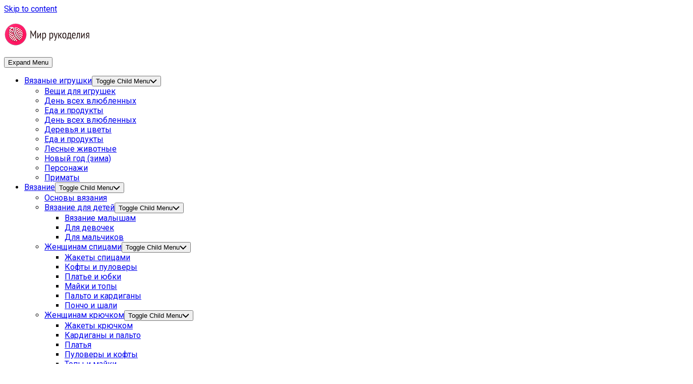

--- FILE ---
content_type: text/html; charset=UTF-8
request_url: https://kniti.ru/category/vyazanie-dlya-detej/vyazanie-malysham/kombinezon/
body_size: 19215
content:
<!DOCTYPE html> 
<html class="no-js" lang="ru-RU">

<head>
	<meta charset="UTF-8">
	<meta name="viewport" content="width=device-width, initial-scale=1.0">
	 

	<link rel="profile" href="https://gmpg.org/xfn/11">
		
	<title>Комбинезон &ndash; Мир вязания и рукоделия</title>
	<style>img:is([sizes="auto" i], [sizes^="auto," i]) { contain-intrinsic-size: 3000px 1500px }</style>
	<script>document.documentElement.className = document.documentElement.className.replace("no-js","js");</script>

<!-- The SEO Framework Создано Сибрэ Вайэр -->
<meta name="robots" content="max-snippet:-1,max-image-preview:standard,max-video-preview:-1" />
<link rel="canonical" href="https://kniti.ru/category/vyazanie-dlya-detej/vyazanie-malysham/kombinezon/" />
<meta name="description" content="&lt;a href=&quot;https://kniti.ru/category/vyazanie&#x2d;dlya&#x2d;detej/vyazanie&#x2d;malysham/platya/&quot;&gt;Платья&lt;/a&gt; &lt;a href=&quot;https://kniti.ru/category/vyazanie&#x2d;dlya&#x2d;detej/" />
<meta property="og:type" content="website" />
<meta property="og:locale" content="ru_RU" />
<meta property="og:site_name" content="Мир вязания и рукоделия" />
<meta property="og:title" content="Комбинезон &ndash; Мир вязания и рукоделия" />
<meta property="og:description" content="&lt;a href=&quot;https://kniti.ru/category/vyazanie&#x2d;dlya&#x2d;detej/vyazanie&#x2d;malysham/platya/&quot;&gt;Платья&lt;/a&gt; &lt;a href=&quot;https://kniti.ru/category/vyazanie&#x2d;dlya&#x2d;detej/vyazanie&#x2d;malysham/kostyumchiki/&quot;&gt;Костюмчики&lt;/" />
<meta property="og:url" content="https://kniti.ru/category/vyazanie-dlya-detej/vyazanie-malysham/kombinezon/" />
<meta property="og:image" content="https://kniti.ru/wp-content/uploads/2019/03/cropped-logo-2.png" />
<meta property="og:image:width" content="170" />
<meta property="og:image:height" content="50" />
<meta name="twitter:card" content="summary_large_image" />
<meta name="twitter:title" content="Комбинезон &ndash; Мир вязания и рукоделия" />
<meta name="twitter:description" content="&lt;a href=&quot;https://kniti.ru/category/vyazanie&#x2d;dlya&#x2d;detej/vyazanie&#x2d;malysham/platya/&quot;&gt;Платья&lt;/a&gt; &lt;a href=&quot;https://kniti.ru/category/vyazanie&#x2d;dlya&#x2d;detej/vyazanie&#x2d;malysham/kostyumchiki/&quot;&gt;Костюмчики&lt;/" />
<meta name="twitter:image" content="https://kniti.ru/wp-content/uploads/2019/03/cropped-logo-2.png" />
<script type="application/ld+json">{"@context":"https://schema.org","@graph":[{"@type":"WebSite","@id":"https://kniti.ru/#/schema/WebSite","url":"https://kniti.ru/","name":"Мир вязания и рукоделия","inLanguage":"ru-RU","potentialAction":{"@type":"SearchAction","target":{"@type":"EntryPoint","urlTemplate":"https://kniti.ru/search/{search_term_string}/"},"query-input":"required name=search_term_string"},"publisher":{"@type":"Organization","@id":"https://kniti.ru/#/schema/Organization","name":"Мир вязания и рукоделия","url":"https://kniti.ru/","logo":{"@type":"ImageObject","url":"https://kniti.ru/wp-content/uploads/2019/03/cropped-logo-2.png","contentUrl":"https://kniti.ru/wp-content/uploads/2019/03/cropped-logo-2.png","width":170,"height":50}}},{"@type":"CollectionPage","@id":"https://kniti.ru/category/vyazanie-dlya-detej/vyazanie-malysham/kombinezon/","url":"https://kniti.ru/category/vyazanie-dlya-detej/vyazanie-malysham/kombinezon/","name":"Комбинезон &ndash; Мир вязания и рукоделия","description":"&lt;a href=&quot;https://kniti.ru/category/vyazanie&#x2d;dlya&#x2d;detej/vyazanie&#x2d;malysham/platya/&quot;&gt;Платья&lt;/a&gt; &lt;a href=&quot;https://kniti.ru/category/vyazanie&#x2d;dlya&#x2d;detej/","inLanguage":"ru-RU","isPartOf":{"@id":"https://kniti.ru/#/schema/WebSite"},"breadcrumb":{"@type":"BreadcrumbList","@id":"https://kniti.ru/#/schema/BreadcrumbList","itemListElement":[{"@type":"ListItem","position":1,"item":"https://kniti.ru/","name":"Мир вязания и рукоделия"},{"@type":"ListItem","position":2,"item":"https://kniti.ru/category/vyazanie-dlya-detej/","name":"Схемы вязания для детей самых разных возрастов."},{"@type":"ListItem","position":3,"item":"https://kniti.ru/category/vyazanie-dlya-detej/vyazanie-malysham/","name":"Вязание для новорожденных и малышей спицами крючком"},{"@type":"ListItem","position":4,"name":"Комбинезон"}]}}]}</script>
<!-- / The SEO Framework Создано Сибрэ Вайэр | 3.06ms meta | 0.24ms boot -->

<link rel='dns-prefetch' href='//fonts.googleapis.com' />
<link rel="alternate" type="application/rss+xml" title="Мир вязания и рукоделия &raquo; Лента" href="https://kniti.ru/feed/" />
<link rel="alternate" type="application/rss+xml" title="Мир вязания и рукоделия &raquo; Лента комментариев" href="https://kniti.ru/comments/feed/" />
<link rel="alternate" type="application/rss+xml" title="Мир вязания и рукоделия &raquo; Лента рубрики Комбинезон" href="https://kniti.ru/category/vyazanie-dlya-detej/vyazanie-malysham/kombinezon/feed/" />
<link rel="alternate" type="application/rss+xml" title="Мир вязания и рукоделия &raquo; Лента записей типа &laquo;Истории&raquo;" href="https://kniti.ru/web-stories/feed/"><script type="text/javascript">
/* <![CDATA[ */
window._wpemojiSettings = {"baseUrl":"https:\/\/s.w.org\/images\/core\/emoji\/16.0.1\/72x72\/","ext":".png","svgUrl":"https:\/\/s.w.org\/images\/core\/emoji\/16.0.1\/svg\/","svgExt":".svg","source":{"concatemoji":"https:\/\/kniti.ru\/wp-includes\/js\/wp-emoji-release.min.js?ver=6.8.3"}};
/*! This file is auto-generated */
!function(s,n){var o,i,e;function c(e){try{var t={supportTests:e,timestamp:(new Date).valueOf()};sessionStorage.setItem(o,JSON.stringify(t))}catch(e){}}function p(e,t,n){e.clearRect(0,0,e.canvas.width,e.canvas.height),e.fillText(t,0,0);var t=new Uint32Array(e.getImageData(0,0,e.canvas.width,e.canvas.height).data),a=(e.clearRect(0,0,e.canvas.width,e.canvas.height),e.fillText(n,0,0),new Uint32Array(e.getImageData(0,0,e.canvas.width,e.canvas.height).data));return t.every(function(e,t){return e===a[t]})}function u(e,t){e.clearRect(0,0,e.canvas.width,e.canvas.height),e.fillText(t,0,0);for(var n=e.getImageData(16,16,1,1),a=0;a<n.data.length;a++)if(0!==n.data[a])return!1;return!0}function f(e,t,n,a){switch(t){case"flag":return n(e,"\ud83c\udff3\ufe0f\u200d\u26a7\ufe0f","\ud83c\udff3\ufe0f\u200b\u26a7\ufe0f")?!1:!n(e,"\ud83c\udde8\ud83c\uddf6","\ud83c\udde8\u200b\ud83c\uddf6")&&!n(e,"\ud83c\udff4\udb40\udc67\udb40\udc62\udb40\udc65\udb40\udc6e\udb40\udc67\udb40\udc7f","\ud83c\udff4\u200b\udb40\udc67\u200b\udb40\udc62\u200b\udb40\udc65\u200b\udb40\udc6e\u200b\udb40\udc67\u200b\udb40\udc7f");case"emoji":return!a(e,"\ud83e\udedf")}return!1}function g(e,t,n,a){var r="undefined"!=typeof WorkerGlobalScope&&self instanceof WorkerGlobalScope?new OffscreenCanvas(300,150):s.createElement("canvas"),o=r.getContext("2d",{willReadFrequently:!0}),i=(o.textBaseline="top",o.font="600 32px Arial",{});return e.forEach(function(e){i[e]=t(o,e,n,a)}),i}function t(e){var t=s.createElement("script");t.src=e,t.defer=!0,s.head.appendChild(t)}"undefined"!=typeof Promise&&(o="wpEmojiSettingsSupports",i=["flag","emoji"],n.supports={everything:!0,everythingExceptFlag:!0},e=new Promise(function(e){s.addEventListener("DOMContentLoaded",e,{once:!0})}),new Promise(function(t){var n=function(){try{var e=JSON.parse(sessionStorage.getItem(o));if("object"==typeof e&&"number"==typeof e.timestamp&&(new Date).valueOf()<e.timestamp+604800&&"object"==typeof e.supportTests)return e.supportTests}catch(e){}return null}();if(!n){if("undefined"!=typeof Worker&&"undefined"!=typeof OffscreenCanvas&&"undefined"!=typeof URL&&URL.createObjectURL&&"undefined"!=typeof Blob)try{var e="postMessage("+g.toString()+"("+[JSON.stringify(i),f.toString(),p.toString(),u.toString()].join(",")+"));",a=new Blob([e],{type:"text/javascript"}),r=new Worker(URL.createObjectURL(a),{name:"wpTestEmojiSupports"});return void(r.onmessage=function(e){c(n=e.data),r.terminate(),t(n)})}catch(e){}c(n=g(i,f,p,u))}t(n)}).then(function(e){for(var t in e)n.supports[t]=e[t],n.supports.everything=n.supports.everything&&n.supports[t],"flag"!==t&&(n.supports.everythingExceptFlag=n.supports.everythingExceptFlag&&n.supports[t]);n.supports.everythingExceptFlag=n.supports.everythingExceptFlag&&!n.supports.flag,n.DOMReady=!1,n.readyCallback=function(){n.DOMReady=!0}}).then(function(){return e}).then(function(){var e;n.supports.everything||(n.readyCallback(),(e=n.source||{}).concatemoji?t(e.concatemoji):e.wpemoji&&e.twemoji&&(t(e.twemoji),t(e.wpemoji)))}))}((window,document),window._wpemojiSettings);
/* ]]> */
</script>
<style id='wp-emoji-styles-inline-css' type='text/css'>

	img.wp-smiley, img.emoji {
		display: inline !important;
		border: none !important;
		box-shadow: none !important;
		height: 1em !important;
		width: 1em !important;
		margin: 0 0.07em !important;
		vertical-align: -0.1em !important;
		background: none !important;
		padding: 0 !important;
	}
</style>
<link rel='stylesheet' id='wp-block-library-css' href='https://kniti.ru/wp-includes/css/dist/block-library/style.min.css?ver=6.8.3' type='text/css' media='all' />
<style id='classic-theme-styles-inline-css' type='text/css'>
/*! This file is auto-generated */
.wp-block-button__link{color:#fff;background-color:#32373c;border-radius:9999px;box-shadow:none;text-decoration:none;padding:calc(.667em + 2px) calc(1.333em + 2px);font-size:1.125em}.wp-block-file__button{background:#32373c;color:#fff;text-decoration:none}
</style>
<style id='global-styles-inline-css' type='text/css'>
:root{--wp--preset--aspect-ratio--square: 1;--wp--preset--aspect-ratio--4-3: 4/3;--wp--preset--aspect-ratio--3-4: 3/4;--wp--preset--aspect-ratio--3-2: 3/2;--wp--preset--aspect-ratio--2-3: 2/3;--wp--preset--aspect-ratio--16-9: 16/9;--wp--preset--aspect-ratio--9-16: 9/16;--wp--preset--color--black: #000000;--wp--preset--color--cyan-bluish-gray: #abb8c3;--wp--preset--color--white: #ffffff;--wp--preset--color--pale-pink: #f78da7;--wp--preset--color--vivid-red: #cf2e2e;--wp--preset--color--luminous-vivid-orange: #ff6900;--wp--preset--color--luminous-vivid-amber: #fcb900;--wp--preset--color--light-green-cyan: #7bdcb5;--wp--preset--color--vivid-green-cyan: #00d084;--wp--preset--color--pale-cyan-blue: #8ed1fc;--wp--preset--color--vivid-cyan-blue: #0693e3;--wp--preset--color--vivid-purple: #9b51e0;--wp--preset--gradient--vivid-cyan-blue-to-vivid-purple: linear-gradient(135deg,rgba(6,147,227,1) 0%,rgb(155,81,224) 100%);--wp--preset--gradient--light-green-cyan-to-vivid-green-cyan: linear-gradient(135deg,rgb(122,220,180) 0%,rgb(0,208,130) 100%);--wp--preset--gradient--luminous-vivid-amber-to-luminous-vivid-orange: linear-gradient(135deg,rgba(252,185,0,1) 0%,rgba(255,105,0,1) 100%);--wp--preset--gradient--luminous-vivid-orange-to-vivid-red: linear-gradient(135deg,rgba(255,105,0,1) 0%,rgb(207,46,46) 100%);--wp--preset--gradient--very-light-gray-to-cyan-bluish-gray: linear-gradient(135deg,rgb(238,238,238) 0%,rgb(169,184,195) 100%);--wp--preset--gradient--cool-to-warm-spectrum: linear-gradient(135deg,rgb(74,234,220) 0%,rgb(151,120,209) 20%,rgb(207,42,186) 40%,rgb(238,44,130) 60%,rgb(251,105,98) 80%,rgb(254,248,76) 100%);--wp--preset--gradient--blush-light-purple: linear-gradient(135deg,rgb(255,206,236) 0%,rgb(152,150,240) 100%);--wp--preset--gradient--blush-bordeaux: linear-gradient(135deg,rgb(254,205,165) 0%,rgb(254,45,45) 50%,rgb(107,0,62) 100%);--wp--preset--gradient--luminous-dusk: linear-gradient(135deg,rgb(255,203,112) 0%,rgb(199,81,192) 50%,rgb(65,88,208) 100%);--wp--preset--gradient--pale-ocean: linear-gradient(135deg,rgb(255,245,203) 0%,rgb(182,227,212) 50%,rgb(51,167,181) 100%);--wp--preset--gradient--electric-grass: linear-gradient(135deg,rgb(202,248,128) 0%,rgb(113,206,126) 100%);--wp--preset--gradient--midnight: linear-gradient(135deg,rgb(2,3,129) 0%,rgb(40,116,252) 100%);--wp--preset--font-size--small: 13px;--wp--preset--font-size--medium: 20px;--wp--preset--font-size--large: 36px;--wp--preset--font-size--x-large: 42px;--wp--preset--spacing--20: 0.44rem;--wp--preset--spacing--30: 0.67rem;--wp--preset--spacing--40: 1rem;--wp--preset--spacing--50: 1.5rem;--wp--preset--spacing--60: 2.25rem;--wp--preset--spacing--70: 3.38rem;--wp--preset--spacing--80: 5.06rem;--wp--preset--shadow--natural: 6px 6px 9px rgba(0, 0, 0, 0.2);--wp--preset--shadow--deep: 12px 12px 50px rgba(0, 0, 0, 0.4);--wp--preset--shadow--sharp: 6px 6px 0px rgba(0, 0, 0, 0.2);--wp--preset--shadow--outlined: 6px 6px 0px -3px rgba(255, 255, 255, 1), 6px 6px rgba(0, 0, 0, 1);--wp--preset--shadow--crisp: 6px 6px 0px rgba(0, 0, 0, 1);}:where(.is-layout-flex){gap: 0.5em;}:where(.is-layout-grid){gap: 0.5em;}body .is-layout-flex{display: flex;}.is-layout-flex{flex-wrap: wrap;align-items: center;}.is-layout-flex > :is(*, div){margin: 0;}body .is-layout-grid{display: grid;}.is-layout-grid > :is(*, div){margin: 0;}:where(.wp-block-columns.is-layout-flex){gap: 2em;}:where(.wp-block-columns.is-layout-grid){gap: 2em;}:where(.wp-block-post-template.is-layout-flex){gap: 1.25em;}:where(.wp-block-post-template.is-layout-grid){gap: 1.25em;}.has-black-color{color: var(--wp--preset--color--black) !important;}.has-cyan-bluish-gray-color{color: var(--wp--preset--color--cyan-bluish-gray) !important;}.has-white-color{color: var(--wp--preset--color--white) !important;}.has-pale-pink-color{color: var(--wp--preset--color--pale-pink) !important;}.has-vivid-red-color{color: var(--wp--preset--color--vivid-red) !important;}.has-luminous-vivid-orange-color{color: var(--wp--preset--color--luminous-vivid-orange) !important;}.has-luminous-vivid-amber-color{color: var(--wp--preset--color--luminous-vivid-amber) !important;}.has-light-green-cyan-color{color: var(--wp--preset--color--light-green-cyan) !important;}.has-vivid-green-cyan-color{color: var(--wp--preset--color--vivid-green-cyan) !important;}.has-pale-cyan-blue-color{color: var(--wp--preset--color--pale-cyan-blue) !important;}.has-vivid-cyan-blue-color{color: var(--wp--preset--color--vivid-cyan-blue) !important;}.has-vivid-purple-color{color: var(--wp--preset--color--vivid-purple) !important;}.has-black-background-color{background-color: var(--wp--preset--color--black) !important;}.has-cyan-bluish-gray-background-color{background-color: var(--wp--preset--color--cyan-bluish-gray) !important;}.has-white-background-color{background-color: var(--wp--preset--color--white) !important;}.has-pale-pink-background-color{background-color: var(--wp--preset--color--pale-pink) !important;}.has-vivid-red-background-color{background-color: var(--wp--preset--color--vivid-red) !important;}.has-luminous-vivid-orange-background-color{background-color: var(--wp--preset--color--luminous-vivid-orange) !important;}.has-luminous-vivid-amber-background-color{background-color: var(--wp--preset--color--luminous-vivid-amber) !important;}.has-light-green-cyan-background-color{background-color: var(--wp--preset--color--light-green-cyan) !important;}.has-vivid-green-cyan-background-color{background-color: var(--wp--preset--color--vivid-green-cyan) !important;}.has-pale-cyan-blue-background-color{background-color: var(--wp--preset--color--pale-cyan-blue) !important;}.has-vivid-cyan-blue-background-color{background-color: var(--wp--preset--color--vivid-cyan-blue) !important;}.has-vivid-purple-background-color{background-color: var(--wp--preset--color--vivid-purple) !important;}.has-black-border-color{border-color: var(--wp--preset--color--black) !important;}.has-cyan-bluish-gray-border-color{border-color: var(--wp--preset--color--cyan-bluish-gray) !important;}.has-white-border-color{border-color: var(--wp--preset--color--white) !important;}.has-pale-pink-border-color{border-color: var(--wp--preset--color--pale-pink) !important;}.has-vivid-red-border-color{border-color: var(--wp--preset--color--vivid-red) !important;}.has-luminous-vivid-orange-border-color{border-color: var(--wp--preset--color--luminous-vivid-orange) !important;}.has-luminous-vivid-amber-border-color{border-color: var(--wp--preset--color--luminous-vivid-amber) !important;}.has-light-green-cyan-border-color{border-color: var(--wp--preset--color--light-green-cyan) !important;}.has-vivid-green-cyan-border-color{border-color: var(--wp--preset--color--vivid-green-cyan) !important;}.has-pale-cyan-blue-border-color{border-color: var(--wp--preset--color--pale-cyan-blue) !important;}.has-vivid-cyan-blue-border-color{border-color: var(--wp--preset--color--vivid-cyan-blue) !important;}.has-vivid-purple-border-color{border-color: var(--wp--preset--color--vivid-purple) !important;}.has-vivid-cyan-blue-to-vivid-purple-gradient-background{background: var(--wp--preset--gradient--vivid-cyan-blue-to-vivid-purple) !important;}.has-light-green-cyan-to-vivid-green-cyan-gradient-background{background: var(--wp--preset--gradient--light-green-cyan-to-vivid-green-cyan) !important;}.has-luminous-vivid-amber-to-luminous-vivid-orange-gradient-background{background: var(--wp--preset--gradient--luminous-vivid-amber-to-luminous-vivid-orange) !important;}.has-luminous-vivid-orange-to-vivid-red-gradient-background{background: var(--wp--preset--gradient--luminous-vivid-orange-to-vivid-red) !important;}.has-very-light-gray-to-cyan-bluish-gray-gradient-background{background: var(--wp--preset--gradient--very-light-gray-to-cyan-bluish-gray) !important;}.has-cool-to-warm-spectrum-gradient-background{background: var(--wp--preset--gradient--cool-to-warm-spectrum) !important;}.has-blush-light-purple-gradient-background{background: var(--wp--preset--gradient--blush-light-purple) !important;}.has-blush-bordeaux-gradient-background{background: var(--wp--preset--gradient--blush-bordeaux) !important;}.has-luminous-dusk-gradient-background{background: var(--wp--preset--gradient--luminous-dusk) !important;}.has-pale-ocean-gradient-background{background: var(--wp--preset--gradient--pale-ocean) !important;}.has-electric-grass-gradient-background{background: var(--wp--preset--gradient--electric-grass) !important;}.has-midnight-gradient-background{background: var(--wp--preset--gradient--midnight) !important;}.has-small-font-size{font-size: var(--wp--preset--font-size--small) !important;}.has-medium-font-size{font-size: var(--wp--preset--font-size--medium) !important;}.has-large-font-size{font-size: var(--wp--preset--font-size--large) !important;}.has-x-large-font-size{font-size: var(--wp--preset--font-size--x-large) !important;}
:where(.wp-block-post-template.is-layout-flex){gap: 1.25em;}:where(.wp-block-post-template.is-layout-grid){gap: 1.25em;}
:where(.wp-block-columns.is-layout-flex){gap: 2em;}:where(.wp-block-columns.is-layout-grid){gap: 2em;}
:root :where(.wp-block-pullquote){font-size: 1.5em;line-height: 1.6;}
</style>
<link rel='stylesheet' id='contact-form-7-css' href='https://kniti.ru/wp-content/plugins/contact-form-7/includes/css/styles.css?ver=6.1.4' type='text/css' media='all' />
<link rel='stylesheet' id='jpibfi-style-css' href='https://kniti.ru/wp-content/plugins/jquery-pin-it-button-for-images/css/client.css?ver=3.0.6' type='text/css' media='all' />
<link rel='stylesheet' id='gridzone-style-css' href='https://kniti.ru/wp-content/themes/gridzone/style.css?ver=6.8.3' type='text/css' media='all' />
<style id='gridzone-style-inline-css' type='text/css'>
body { font-family: "Roboto", Arial, sans-serif; }

</style>
<link rel='stylesheet' id='gridzone-responsive-css' href='https://kniti.ru/wp-content/themes/gridzone/responsive.css?ver=6.8.3' type='text/css' media='all' />
<link rel='stylesheet' id='gridzone-font-awesome-css' href='https://kniti.ru/wp-content/themes/gridzone/fonts/all.min.css?ver=6.8.3' type='text/css' media='all' />
<link rel='stylesheet' id='roboto-css' href='//fonts.googleapis.com/css?family=Roboto%3A400%2C300italic%2C300%2C400italic%2C700&#038;subset=latin%2Clatin-ext&#038;ver=6.8.3' type='text/css' media='all' />
<link rel='stylesheet' id='ari-fancybox-css' href='https://kniti.ru/wp-content/plugins/ari-fancy-lightbox/assets/fancybox/jquery.fancybox.min.css?ver=1.4.1' type='text/css' media='all' />
<style id='ari-fancybox-inline-css' type='text/css'>
BODY .fancybox-container{z-index:200000}BODY .fancybox-is-open .fancybox-bg{opacity:0.87}BODY .fancybox-bg {background-color:#0f0f11}BODY .fancybox-thumbs {background-color:#ffffff}
</style>
<link rel='stylesheet' id='cf7_calculator-css' href='https://kniti.ru/wp-content/plugins/cf7-cost-calculator-price-calculation/frontend/js/style.css?ver=6.8.3' type='text/css' media='all' />
<script type="text/javascript" src="https://kniti.ru/wp-includes/js/jquery/jquery.min.js?ver=3.7.1" id="jquery-core-js"></script>
<script type="text/javascript" src="https://kniti.ru/wp-includes/js/jquery/jquery-migrate.min.js?ver=3.4.1" id="jquery-migrate-js"></script>
<script type="text/javascript" src="https://kniti.ru/wp-content/themes/gridzone/js/slick.min.js?ver=6.8.3" id="gridzone-slick-js"></script>
<script type="text/javascript" id="ari-fancybox-js-extra">
/* <![CDATA[ */
var ARI_FANCYBOX = {"lightbox":{"backFocus":false,"trapFocus":false,"thumbs":{"hideOnClose":false},"touch":{"vertical":true,"momentum":true},"buttons":["slideShow","fullScreen","thumbs","close"],"lang":"custom","i18n":{"custom":{"PREV":"\u041d\u0430\u0437\u0430\u0434","NEXT":"\u0414\u0430\u043b\u0435\u0435","PLAY_START":"\u041d\u0430\u0447\u0430\u0442\u044c \u0441\u043b\u0430\u0439\u0434-\u0448\u043e\u0443 (P)","PLAY_STOP":"\u041e\u0441\u0442\u0430\u043d\u043e\u0432\u0438\u0442\u044c \u0441\u043b\u0430\u0439\u0434-\u0448\u043e\u0443 (P)","FULL_SCREEN":"\u041f\u043e\u043b\u043d\u043e\u044d\u043a\u0440\u0430\u043d\u043d\u044b\u0439 \u0440\u0435\u0436\u0438\u043c (F)","THUMBS":"\u041c\u0438\u043d\u0438\u0430\u0442\u044e\u0440\u044b (G)","CLOSE":"\u0417\u0430\u043a\u0440\u044b\u0442\u044c (Esc)","ERROR":"\u041d\u0435\u0432\u043e\u0437\u043c\u043e\u0436\u043d\u043e \u0437\u0430\u0433\u0440\u0443\u0437\u0438\u0442\u044c \u0437\u0430\u043f\u0440\u043e\u0448\u0435\u043d\u043d\u043e\u0435 \u0441\u043e\u0434\u0435\u0440\u0436\u0438\u043c\u043e\u0435. <br\/> \u041f\u043e\u0432\u0442\u043e\u0440\u0438\u0442\u0435 \u043f\u043e\u043f\u044b\u0442\u043a\u0443 \u043f\u043e\u0437\u0436\u0435."}}},"convert":{"images":{"convert":true,"post_grouping":true,"convertNameSmart":true},"youtube":{"convert":true}},"sanitize":null,"viewers":{"pdfjs":{"url":"https:\/\/kniti.ru\/wp-content\/plugins\/ari-fancy-lightbox\/assets\/pdfjs\/web\/viewer.html"}}};
/* ]]> */
</script>
<script type="text/javascript" src="https://kniti.ru/wp-content/plugins/ari-fancy-lightbox/assets/fancybox/jquery.fancybox.min.js?ver=1.4.1" id="ari-fancybox-js"></script>
<script type="text/javascript" src="https://kniti.ru/wp-content/plugins/cf7-cost-calculator-price-calculation/frontend/js/autoNumeric-1.9.45.js?ver=1.9.45" id="autoNumeric-js"></script>
<script type="text/javascript" src="https://kniti.ru/wp-content/plugins/cf7-cost-calculator-price-calculation/frontend/js/formula_evaluator-min.js?ver=6.8.3" id="formula_evaluator-js"></script>
<script type="text/javascript" id="cf7_calculator-js-extra">
/* <![CDATA[ */
var cf7_calculator = {"data":""};
/* ]]> */
</script>
<script type="text/javascript" src="https://kniti.ru/wp-content/plugins/cf7-cost-calculator-price-calculation/frontend/js/cf7_calculator.js?ver=6.8.3" id="cf7_calculator-js"></script>
<link rel="https://api.w.org/" href="https://kniti.ru/wp-json/" /><link rel="alternate" title="JSON" type="application/json" href="https://kniti.ru/wp-json/wp/v2/categories/791" /><link rel="EditURI" type="application/rsd+xml" title="RSD" href="https://kniti.ru/xmlrpc.php?rsd" />
<style type="text/css">
	a.pinit-button.custom span {
		}

	.pinit-hover {
		opacity: 0.8 !important;
		filter: alpha(opacity=80) !important;
	}
	a.pinit-button {
	border-bottom: 0 !important;
	box-shadow: none !important;
	margin-bottom: 0 !important;
}
a.pinit-button::after {
    display: none;
}</style>
		<link rel="icon" href="https://kniti.ru/wp-content/uploads/2017/12/cropped-151793-84-260x260.png" sizes="32x32" />
<link rel="icon" href="https://kniti.ru/wp-content/uploads/2017/12/cropped-151793-84-260x260.png" sizes="192x192" />
<link rel="apple-touch-icon" href="https://kniti.ru/wp-content/uploads/2017/12/cropped-151793-84-260x260.png" />
<meta name="msapplication-TileImage" content="https://kniti.ru/wp-content/uploads/2017/12/cropped-151793-84-400x400.png" />
	
	<meta name="yandex-verification" content="955cacecb46496d7"/>

	<!-- Yandex.RTB -->
<script>window.yaContextCb=window.yaContextCb||[]</script>
<script src="https://yandex.ru/ads/system/context.js" async></script>
	
</head>

<body class="archive category category-kombinezon category-791 wp-custom-logo wp-theme-gridzone col-2cl full-width logged-out">


<a class="skip-link screen-reader-text" href="#page">Skip to content</a>

<div id="wrapper">
	
	<div id="header-sticky">
		<header id="header" class="hide-on-scroll-down nav-menu-dropdown-left">

			<div class="group">
				<p class="site-title"><a href="https://kniti.ru/" rel="home"><img src="https://kniti.ru/wp-content/uploads/2019/03/cropped-logo-2.png" alt="Мир вязания и рукоделия"></a></p>
									<p class="site-description"></p>
								
									<div id="wrap-nav-header" class="wrap-nav">
								<nav id="nav-header-nav" class="main-navigation nav-menu">
			<button class="menu-toggle" aria-controls="primary-menu" aria-expanded="false">
				<span class="screen-reader-text">Expand Menu</span><div class="menu-toggle-icon"><span></span><span></span><span></span></div>			</button>
			<div class="menu-up-container"><ul id="nav-header" class="menu"><li id="menu-item-28970" class="menu-item menu-item-type-taxonomy menu-item-object-category menu-item-has-children menu-item-28970"><span class="menu-item-wrapper has-arrow"><a href="https://kniti.ru/category/igrushki/">Вязаные игрушки</a><button onClick="alxMediaMenu.toggleItem(this)"><span class="screen-reader-text">Toggle Child Menu</span><svg class="svg-icon" aria-hidden="true" role="img" focusable="false" xmlns="http://www.w3.org/2000/svg" width="14" height="8" viewBox="0 0 20 12"><polygon fill="" fill-rule="evenodd" points="1319.899 365.778 1327.678 358 1329.799 360.121 1319.899 370.021 1310 360.121 1312.121 358" transform="translate(-1310 -358)"></polygon></svg></button></span>
<ul class="sub-menu">
	<li id="menu-item-57608" class="menu-item menu-item-type-taxonomy menu-item-object-category menu-item-57608"><span class="menu-item-wrapper"><a href="https://kniti.ru/category/igrushki/veshhi-dlya-igrushek/">Вещи для игрушек</a></span></li>
	<li id="menu-item-57642" class="menu-item menu-item-type-taxonomy menu-item-object-category menu-item-57642"><span class="menu-item-wrapper"><a href="https://kniti.ru/category/igrushki/den-vsex-vlyublennyx/">День всех влюбленных</a></span></li>
	<li id="menu-item-57609" class="menu-item menu-item-type-taxonomy menu-item-object-category menu-item-57609"><span class="menu-item-wrapper"><a href="https://kniti.ru/category/igrushki/eda-i-produkty/">Еда и продукты</a></span></li>
	<li id="menu-item-57617" class="menu-item menu-item-type-taxonomy menu-item-object-category menu-item-57617"><span class="menu-item-wrapper"><a href="https://kniti.ru/category/igrushki/den-vsex-vlyublennyx/">День всех влюбленных</a></span></li>
	<li id="menu-item-57643" class="menu-item menu-item-type-taxonomy menu-item-object-category menu-item-57643"><span class="menu-item-wrapper"><a href="https://kniti.ru/category/igrushki/derevya-i-cvety/">Деревья и цветы</a></span></li>
	<li id="menu-item-57621" class="menu-item menu-item-type-taxonomy menu-item-object-category menu-item-57621"><span class="menu-item-wrapper"><a href="https://kniti.ru/category/igrushki/eda-i-produkty/">Еда и продукты</a></span></li>
	<li id="menu-item-57626" class="menu-item menu-item-type-taxonomy menu-item-object-category menu-item-57626"><span class="menu-item-wrapper"><a href="https://kniti.ru/category/igrushki/lesnye-zhivotnye/">Лесные животные</a></span></li>
	<li id="menu-item-57631" class="menu-item menu-item-type-taxonomy menu-item-object-category menu-item-57631"><span class="menu-item-wrapper"><a href="https://kniti.ru/category/igrushki/novyj-god-zima/">Новый год (зима)</a></span></li>
	<li id="menu-item-57633" class="menu-item menu-item-type-taxonomy menu-item-object-category menu-item-57633"><span class="menu-item-wrapper"><a href="https://kniti.ru/category/igrushki/personazhi/">Персонажи</a></span></li>
	<li id="menu-item-57634" class="menu-item menu-item-type-taxonomy menu-item-object-category menu-item-57634"><span class="menu-item-wrapper"><a href="https://kniti.ru/category/igrushki/primaty/">Приматы</a></span></li>
</ul>
</li>
<li id="menu-item-19662" class="menu-item menu-item-type-post_type menu-item-object-page menu-item-has-children menu-item-19662"><span class="menu-item-wrapper has-arrow"><a href="https://kniti.ru/knitting/">Вязание</a><button onClick="alxMediaMenu.toggleItem(this)"><span class="screen-reader-text">Toggle Child Menu</span><svg class="svg-icon" aria-hidden="true" role="img" focusable="false" xmlns="http://www.w3.org/2000/svg" width="14" height="8" viewBox="0 0 20 12"><polygon fill="" fill-rule="evenodd" points="1319.899 365.778 1327.678 358 1329.799 360.121 1319.899 370.021 1310 360.121 1312.121 358" transform="translate(-1310 -358)"></polygon></svg></button></span>
<ul class="sub-menu">
	<li id="menu-item-19665" class="menu-item menu-item-type-post_type menu-item-object-page menu-item-19665"><span class="menu-item-wrapper"><a href="https://kniti.ru/stati-i-osnovy-vyazaniya/">Основы вязания</a></span></li>
	<li id="menu-item-19912" class="menu-item menu-item-type-taxonomy menu-item-object-category current-category-ancestor menu-item-has-children menu-item-19912"><span class="menu-item-wrapper has-arrow"><a href="https://kniti.ru/category/vyazanie-dlya-detej/">Вязание для детей</a><button onClick="alxMediaMenu.toggleItem(this)"><span class="screen-reader-text">Toggle Child Menu</span><svg class="svg-icon" aria-hidden="true" role="img" focusable="false" xmlns="http://www.w3.org/2000/svg" width="14" height="8" viewBox="0 0 20 12"><polygon fill="" fill-rule="evenodd" points="1319.899 365.778 1327.678 358 1329.799 360.121 1319.899 370.021 1310 360.121 1312.121 358" transform="translate(-1310 -358)"></polygon></svg></button></span>
	<ul class="sub-menu">
		<li id="menu-item-28967" class="menu-item menu-item-type-taxonomy menu-item-object-category current-category-ancestor menu-item-28967"><span class="menu-item-wrapper"><a href="https://kniti.ru/category/vyazanie-dlya-detej/vyazanie-malysham/">Вязание малышам</a></span></li>
		<li id="menu-item-28968" class="menu-item menu-item-type-taxonomy menu-item-object-category menu-item-28968"><span class="menu-item-wrapper"><a href="https://kniti.ru/category/vyazanie-dlya-detej/dlya-devochek/">Для девочек</a></span></li>
		<li id="menu-item-28969" class="menu-item menu-item-type-taxonomy menu-item-object-category menu-item-28969"><span class="menu-item-wrapper"><a href="https://kniti.ru/category/vyazanie-dlya-detej/dlya-malchikov/">Для мальчиков</a></span></li>
	</ul>
</li>
	<li id="menu-item-19918" class="menu-item menu-item-type-taxonomy menu-item-object-category menu-item-has-children menu-item-19918"><span class="menu-item-wrapper has-arrow"><a href="https://kniti.ru/category/zhenskie-modeli-spicy/">Женщинам спицами</a><button onClick="alxMediaMenu.toggleItem(this)"><span class="screen-reader-text">Toggle Child Menu</span><svg class="svg-icon" aria-hidden="true" role="img" focusable="false" xmlns="http://www.w3.org/2000/svg" width="14" height="8" viewBox="0 0 20 12"><polygon fill="" fill-rule="evenodd" points="1319.899 365.778 1327.678 358 1329.799 360.121 1319.899 370.021 1310 360.121 1312.121 358" transform="translate(-1310 -358)"></polygon></svg></button></span>
	<ul class="sub-menu">
		<li id="menu-item-28980" class="menu-item menu-item-type-taxonomy menu-item-object-category menu-item-28980"><span class="menu-item-wrapper"><a href="https://kniti.ru/category/zhenskie-modeli-spicy/zhakety-spicami/">Жакеты спицами</a></span></li>
		<li id="menu-item-28981" class="menu-item menu-item-type-taxonomy menu-item-object-category menu-item-28981"><span class="menu-item-wrapper"><a href="https://kniti.ru/category/zhenskie-modeli-spicy/kofty-i-pulovery/">Кофты и пуловеры</a></span></li>
		<li id="menu-item-28984" class="menu-item menu-item-type-taxonomy menu-item-object-category menu-item-28984"><span class="menu-item-wrapper"><a href="https://kniti.ru/category/zhenskie-modeli-spicy/plate-spicami-zhenskie-modeli-spicy/">Платье и юбки</a></span></li>
		<li id="menu-item-28982" class="menu-item menu-item-type-taxonomy menu-item-object-category menu-item-28982"><span class="menu-item-wrapper"><a href="https://kniti.ru/category/zhenskie-modeli-spicy/majki-i-topy/">Майки и топы</a></span></li>
		<li id="menu-item-28983" class="menu-item menu-item-type-taxonomy menu-item-object-category menu-item-28983"><span class="menu-item-wrapper"><a href="https://kniti.ru/category/zhenskie-modeli-spicy/palto-i-kardigany/">Пальто и кардиганы</a></span></li>
		<li id="menu-item-28985" class="menu-item menu-item-type-taxonomy menu-item-object-category menu-item-28985"><span class="menu-item-wrapper"><a href="https://kniti.ru/category/zhenskie-modeli-spicy/poncho-i-shali/">Пончо и шали</a></span></li>
	</ul>
</li>
	<li id="menu-item-19914" class="menu-item menu-item-type-taxonomy menu-item-object-category menu-item-has-children menu-item-19914"><span class="menu-item-wrapper has-arrow"><a href="https://kniti.ru/category/zhenskie-modeli-kryuchkom/">Женщинам крючком</a><button onClick="alxMediaMenu.toggleItem(this)"><span class="screen-reader-text">Toggle Child Menu</span><svg class="svg-icon" aria-hidden="true" role="img" focusable="false" xmlns="http://www.w3.org/2000/svg" width="14" height="8" viewBox="0 0 20 12"><polygon fill="" fill-rule="evenodd" points="1319.899 365.778 1327.678 358 1329.799 360.121 1319.899 370.021 1310 360.121 1312.121 358" transform="translate(-1310 -358)"></polygon></svg></button></span>
	<ul class="sub-menu">
		<li id="menu-item-28971" class="menu-item menu-item-type-taxonomy menu-item-object-category menu-item-28971"><span class="menu-item-wrapper"><a href="https://kniti.ru/category/zhenskie-modeli-kryuchkom/zhakety-kryuchkom/">Жакеты крючком</a></span></li>
		<li id="menu-item-28972" class="menu-item menu-item-type-taxonomy menu-item-object-category menu-item-28972"><span class="menu-item-wrapper"><a href="https://kniti.ru/category/zhenskie-modeli-kryuchkom/kardigany-i-palto/">Кардиганы и пальто</a></span></li>
		<li id="menu-item-28973" class="menu-item menu-item-type-taxonomy menu-item-object-category menu-item-28973"><span class="menu-item-wrapper"><a href="https://kniti.ru/category/zhenskie-modeli-kryuchkom/plate-kryuchkom-zhenskie-modeli-kryuchkom/">Платья</a></span></li>
		<li id="menu-item-28976" class="menu-item menu-item-type-taxonomy menu-item-object-category menu-item-28976"><span class="menu-item-wrapper"><a href="https://kniti.ru/category/zhenskie-modeli-kryuchkom/pulovery-i-kofty/">Пуловеры и кофты</a></span></li>
		<li id="menu-item-28977" class="menu-item menu-item-type-taxonomy menu-item-object-category menu-item-28977"><span class="menu-item-wrapper"><a href="https://kniti.ru/category/zhenskie-modeli-kryuchkom/topy-i-majki/">Топы и майки</a></span></li>
		<li id="menu-item-28978" class="menu-item menu-item-type-taxonomy menu-item-object-category menu-item-28978"><span class="menu-item-wrapper"><a href="https://kniti.ru/category/zhenskie-modeli-kryuchkom/shali-i-poncho/">Шали и пончо</a></span></li>
		<li id="menu-item-28979" class="menu-item menu-item-type-taxonomy menu-item-object-category menu-item-28979"><span class="menu-item-wrapper"><a href="https://kniti.ru/category/zhenskie-modeli-kryuchkom/yubki-kryuchkom/">Юбки</a></span></li>
	</ul>
</li>
	<li id="menu-item-19919" class="menu-item menu-item-type-taxonomy menu-item-object-category menu-item-has-children menu-item-19919"><span class="menu-item-wrapper has-arrow"><a href="https://kniti.ru/category/vyazanye-aksessuary/">Вязаные аксесcуары</a><button onClick="alxMediaMenu.toggleItem(this)"><span class="screen-reader-text">Toggle Child Menu</span><svg class="svg-icon" aria-hidden="true" role="img" focusable="false" xmlns="http://www.w3.org/2000/svg" width="14" height="8" viewBox="0 0 20 12"><polygon fill="" fill-rule="evenodd" points="1319.899 365.778 1327.678 358 1329.799 360.121 1319.899 370.021 1310 360.121 1312.121 358" transform="translate(-1310 -358)"></polygon></svg></button></span>
	<ul class="sub-menu">
		<li id="menu-item-19915" class="menu-item menu-item-type-taxonomy menu-item-object-category menu-item-19915"><span class="menu-item-wrapper"><a href="https://kniti.ru/category/vyazanye-aksessuary/kupalniki-i-bikini/">Вязание Купальников</a></span></li>
		<li id="menu-item-28995" class="menu-item menu-item-type-taxonomy menu-item-object-category menu-item-28995"><span class="menu-item-wrapper"><a href="https://kniti.ru/category/vyazanye-aksessuary/shapki/">Шапки и шарфы</a></span></li>
		<li id="menu-item-28993" class="menu-item menu-item-type-taxonomy menu-item-object-category menu-item-28993"><span class="menu-item-wrapper"><a href="https://kniti.ru/category/vyazanye-aksessuary/perchatki-varegki/">Перчатки и варежки</a></span></li>
		<li id="menu-item-28992" class="menu-item menu-item-type-taxonomy menu-item-object-category menu-item-28992"><span class="menu-item-wrapper"><a href="https://kniti.ru/category/vyazanye-aksessuary/vyazanie-pinetki-noski/">Носки, гольфы</a></span></li>
		<li id="menu-item-28994" class="menu-item menu-item-type-taxonomy menu-item-object-category menu-item-28994"><span class="menu-item-wrapper"><a href="https://kniti.ru/category/vyazanye-aksessuary/sumki/">Сумки</a></span></li>
		<li id="menu-item-28990" class="menu-item menu-item-type-taxonomy menu-item-object-category menu-item-28990"><span class="menu-item-wrapper"><a href="https://kniti.ru/category/zhenskie-modeli-kryuchkom/bryuki-vyazanye/">Брюки и шорты</a></span></li>
		<li id="menu-item-28991" class="menu-item menu-item-type-taxonomy menu-item-object-category menu-item-28991"><span class="menu-item-wrapper"><a href="https://kniti.ru/category/vyazanye-aksessuary/vyazanye-melochi/">Вязаные мелочи</a></span></li>
	</ul>
</li>
	<li id="menu-item-19916" class="menu-item menu-item-type-taxonomy menu-item-object-category menu-item-19916"><span class="menu-item-wrapper"><a href="https://kniti.ru/category/muzhskie-modeli/">Вязание мужчинам</a></span></li>
	<li id="menu-item-19913" class="menu-item menu-item-type-taxonomy menu-item-object-category menu-item-has-children menu-item-19913"><span class="menu-item-wrapper has-arrow"><a href="https://kniti.ru/category/vyazanie-dlya-doma/">Вязание для дома</a><button onClick="alxMediaMenu.toggleItem(this)"><span class="screen-reader-text">Toggle Child Menu</span><svg class="svg-icon" aria-hidden="true" role="img" focusable="false" xmlns="http://www.w3.org/2000/svg" width="14" height="8" viewBox="0 0 20 12"><polygon fill="" fill-rule="evenodd" points="1319.899 365.778 1327.678 358 1329.799 360.121 1319.899 370.021 1310 360.121 1312.121 358" transform="translate(-1310 -358)"></polygon></svg></button></span>
	<ul class="sub-menu">
		<li id="menu-item-28996" class="menu-item menu-item-type-taxonomy menu-item-object-category menu-item-28996"><span class="menu-item-wrapper"><a href="https://kniti.ru/category/vyazanie-dlya-doma/salfetki/">Салфетки и скатерти</a></span></li>
		<li id="menu-item-28997" class="menu-item menu-item-type-taxonomy menu-item-object-category menu-item-28997"><span class="menu-item-wrapper"><a href="https://kniti.ru/category/vyazanie-dlya-doma/vyazhem-dlya-doma/">Уютный дом</a></span></li>
		<li id="menu-item-29309" class="menu-item menu-item-type-taxonomy menu-item-object-category menu-item-29309"><span class="menu-item-wrapper"><a href="https://kniti.ru/category/vyazanie-dlya-doma/podushki-i-navolochki/">Подушки и наволочки</a></span></li>
		<li id="menu-item-29311" class="menu-item menu-item-type-taxonomy menu-item-object-category menu-item-29311"><span class="menu-item-wrapper"><a href="https://kniti.ru/category/vyazanie-dlya-doma/odeyalo-i-pledy/">Одеяло и пледы крючком и спицами</a></span></li>
		<li id="menu-item-29310" class="menu-item menu-item-type-taxonomy menu-item-object-category menu-item-29310"><span class="menu-item-wrapper"><a href="https://kniti.ru/category/vyazanie-dlya-doma/kovry-i-dorozhki/">Ковры и дорожки</a></span></li>
	</ul>
</li>
	<li id="menu-item-19917" class="menu-item menu-item-type-taxonomy menu-item-object-category menu-item-has-children menu-item-19917"><span class="menu-item-wrapper has-arrow"><a href="https://kniti.ru/category/osnovy-raznoe/">Вязание начинающим и опытным</a><button onClick="alxMediaMenu.toggleItem(this)"><span class="screen-reader-text">Toggle Child Menu</span><svg class="svg-icon" aria-hidden="true" role="img" focusable="false" xmlns="http://www.w3.org/2000/svg" width="14" height="8" viewBox="0 0 20 12"><polygon fill="" fill-rule="evenodd" points="1319.899 365.778 1327.678 358 1329.799 360.121 1319.899 370.021 1310 360.121 1312.121 358" transform="translate(-1310 -358)"></polygon></svg></button></span>
	<ul class="sub-menu">
		<li id="menu-item-28986" class="menu-item menu-item-type-taxonomy menu-item-object-category menu-item-28986"><span class="menu-item-wrapper"><a href="https://kniti.ru/category/osnovy-raznoe/motivy-i-elementy-kruchkom/">Мотивы крючком</a></span></li>
		<li id="menu-item-28987" class="menu-item menu-item-type-taxonomy menu-item-object-category menu-item-28987"><span class="menu-item-wrapper"><a href="https://kniti.ru/category/osnovy-raznoe/vyazanie-spicami-motivi-uzori/">Мотивы спицы</a></span></li>
	</ul>
</li>
	<li id="menu-item-19911" class="menu-item menu-item-type-taxonomy menu-item-object-category menu-item-19911"><span class="menu-item-wrapper"><a href="https://kniti.ru/category/news/moda-v-vyazanii/">Вязаная мода</a></span></li>
	<li id="menu-item-29785" class="menu-item menu-item-type-post_type menu-item-object-page menu-item-29785"><span class="menu-item-wrapper"><a href="https://kniti.ru/kalkulyator-rascheta-stoimosti-vyazaniya/">Калькулятор расчета стоимости вязания</a></span></li>
</ul>
</li>
<li id="menu-item-19908" class="menu-item menu-item-type-taxonomy menu-item-object-category menu-item-has-children menu-item-19908"><span class="menu-item-wrapper has-arrow"><a href="https://kniti.ru/category/vyshivky/">Вышивка</a><button onClick="alxMediaMenu.toggleItem(this)"><span class="screen-reader-text">Toggle Child Menu</span><svg class="svg-icon" aria-hidden="true" role="img" focusable="false" xmlns="http://www.w3.org/2000/svg" width="14" height="8" viewBox="0 0 20 12"><polygon fill="" fill-rule="evenodd" points="1319.899 365.778 1327.678 358 1329.799 360.121 1319.899 370.021 1310 360.121 1312.121 358" transform="translate(-1310 -358)"></polygon></svg></button></span>
<ul class="sub-menu">
	<li id="menu-item-28964" class="menu-item menu-item-type-taxonomy menu-item-object-category menu-item-28964"><span class="menu-item-wrapper"><a href="https://kniti.ru/category/vyshivky/vyshivka-krestikom/">Вышивка крестиком</a></span></li>
	<li id="menu-item-28965" class="menu-item menu-item-type-taxonomy menu-item-object-category menu-item-28965"><span class="menu-item-wrapper"><a href="https://kniti.ru/category/vyshivky/vyshivka-raznoe/">Вышивка разное</a></span></li>
	<li id="menu-item-28966" class="menu-item menu-item-type-taxonomy menu-item-object-category menu-item-28966"><span class="menu-item-wrapper"><a href="https://kniti.ru/category/vyshivky/na-odezhde/">На одежде</a></span></li>
</ul>
</li>
<li id="menu-item-21504" class="menu-item menu-item-type-taxonomy menu-item-object-category menu-item-has-children menu-item-21504"><span class="menu-item-wrapper has-arrow"><a href="https://kniti.ru/category/shem-sami/">Шьем</a><button onClick="alxMediaMenu.toggleItem(this)"><span class="screen-reader-text">Toggle Child Menu</span><svg class="svg-icon" aria-hidden="true" role="img" focusable="false" xmlns="http://www.w3.org/2000/svg" width="14" height="8" viewBox="0 0 20 12"><polygon fill="" fill-rule="evenodd" points="1319.899 365.778 1327.678 358 1329.799 360.121 1319.899 370.021 1310 360.121 1312.121 358" transform="translate(-1310 -358)"></polygon></svg></button></span>
<ul class="sub-menu">
	<li id="menu-item-21511" class="menu-item menu-item-type-taxonomy menu-item-object-category menu-item-21511"><span class="menu-item-wrapper"><a href="https://kniti.ru/category/shem-sami/shite-detyam/">Шитье детям</a></span></li>
</ul>
</li>
<li id="menu-item-21505" class="menu-item menu-item-type-taxonomy menu-item-object-category menu-item-has-children menu-item-21505"><span class="menu-item-wrapper has-arrow"><a href="https://kniti.ru/category/biser-bis/">Бисер</a><button onClick="alxMediaMenu.toggleItem(this)"><span class="screen-reader-text">Toggle Child Menu</span><svg class="svg-icon" aria-hidden="true" role="img" focusable="false" xmlns="http://www.w3.org/2000/svg" width="14" height="8" viewBox="0 0 20 12"><polygon fill="" fill-rule="evenodd" points="1319.899 365.778 1327.678 358 1329.799 360.121 1319.899 370.021 1310 360.121 1312.121 358" transform="translate(-1310 -358)"></polygon></svg></button></span>
<ul class="sub-menu">
	<li id="menu-item-21508" class="menu-item menu-item-type-taxonomy menu-item-object-category menu-item-21508"><span class="menu-item-wrapper"><a href="https://kniti.ru/category/biser-bis/flora-iz-bisera/">Флора из бисера</a></span></li>
	<li id="menu-item-21509" class="menu-item menu-item-type-taxonomy menu-item-object-category menu-item-21509"><span class="menu-item-wrapper"><a href="https://kniti.ru/category/biser-bis/fauna-iz-bisera/">Фауна из бисера</a></span></li>
	<li id="menu-item-28989" class="menu-item menu-item-type-taxonomy menu-item-object-category menu-item-28989"><span class="menu-item-wrapper"><a href="https://kniti.ru/category/biser-bis/ukrasheniya-iz-bisera/">Украшения из бисера</a></span></li>
	<li id="menu-item-28988" class="menu-item menu-item-type-taxonomy menu-item-object-category menu-item-28988"><span class="menu-item-wrapper"><a href="https://kniti.ru/category/biser-bis/raznoe/">Разное</a></span></li>
</ul>
</li>
<li id="menu-item-29099" class="menu-item menu-item-type-taxonomy menu-item-object-category menu-item-29099"><span class="menu-item-wrapper"><a href="https://kniti.ru/category/bumaga/">Бумага</a></span></li>
<li id="menu-item-29305" class="menu-item menu-item-type-taxonomy menu-item-object-category menu-item-29305"><span class="menu-item-wrapper"><a href="https://kniti.ru/category/pletenie/">Плетение</a></span></li>
<li id="menu-item-29306" class="menu-item menu-item-type-custom menu-item-object-custom menu-item-has-children menu-item-29306"><span class="menu-item-wrapper has-arrow"><a href="#">Разное</a><button onClick="alxMediaMenu.toggleItem(this)"><span class="screen-reader-text">Toggle Child Menu</span><svg class="svg-icon" aria-hidden="true" role="img" focusable="false" xmlns="http://www.w3.org/2000/svg" width="14" height="8" viewBox="0 0 20 12"><polygon fill="" fill-rule="evenodd" points="1319.899 365.778 1327.678 358 1329.799 360.121 1319.899 370.021 1310 360.121 1312.121 358" transform="translate(-1310 -358)"></polygon></svg></button></span>
<ul class="sub-menu">
	<li id="menu-item-19910" class="menu-item menu-item-type-taxonomy menu-item-object-category menu-item-19910"><span class="menu-item-wrapper"><a href="https://kniti.ru/category/dekupazh/">Декупаж</a></span></li>
	<li id="menu-item-19909" class="menu-item menu-item-type-taxonomy menu-item-object-category menu-item-19909"><span class="menu-item-wrapper"><a href="https://kniti.ru/category/dekor/">Декор</a></span></li>
	<li id="menu-item-21510" class="menu-item menu-item-type-taxonomy menu-item-object-category menu-item-21510"><span class="menu-item-wrapper"><a href="https://kniti.ru/category/lepka/">Лепка</a></span></li>
</ul>
</li>
</ul></div>		</nav>
							</div>
								
								
			</div>
			
		</header><!--/#header-->
	</div><!--/#header-sticky-->
	
	<div class="sidebar s2 group">
					<div class="search-trap-focus">
				<button class="toggle-search" data-target=".search-trap-focus">
					<svg class="svg-icon" id="svg-search" aria-hidden="true" role="img" focusable="false" xmlns="http://www.w3.org/2000/svg" width="23" height="23" viewBox="0 0 23 23"><path d="M38.710696,48.0601792 L43,52.3494831 L41.3494831,54 L37.0601792,49.710696 C35.2632422,51.1481185 32.9839107,52.0076499 30.5038249,52.0076499 C24.7027226,52.0076499 20,47.3049272 20,41.5038249 C20,35.7027226 24.7027226,31 30.5038249,31 C36.3049272,31 41.0076499,35.7027226 41.0076499,41.5038249 C41.0076499,43.9839107 40.1481185,46.2632422 38.710696,48.0601792 Z M36.3875844,47.1716785 C37.8030221,45.7026647 38.6734666,43.7048964 38.6734666,41.5038249 C38.6734666,36.9918565 35.0157934,33.3341833 30.5038249,33.3341833 C25.9918565,33.3341833 22.3341833,36.9918565 22.3341833,41.5038249 C22.3341833,46.0157934 25.9918565,49.6734666 30.5038249,49.6734666 C32.7048964,49.6734666 34.7026647,48.8030221 36.1716785,47.3875844 C36.2023931,47.347638 36.2360451,47.3092237 36.2726343,47.2726343 C36.3092237,47.2360451 36.347638,47.2023931 36.3875844,47.1716785 Z" transform="translate(-20 -31)"></path></svg>
					<svg class="svg-icon" id="svg-close" aria-hidden="true" role="img" focusable="false" xmlns="http://www.w3.org/2000/svg" width="23" height="23" viewBox="0 0 16 16"><polygon fill="" fill-rule="evenodd" points="6.852 7.649 .399 1.195 1.445 .149 7.899 6.602 14.352 .149 15.399 1.195 8.945 7.649 15.399 14.102 14.352 15.149 7.899 8.695 1.445 15.149 .399 14.102"></polygon></svg>
				</button>
				<div class="search-expand">
					<div class="search-expand-inner">
						<form method="get" class="searchform themeform" action="https://kniti.ru/">
	<div>
		<input type="text" class="search" name="s" onblur="if(this.value=='')this.value='To search type and hit enter';" onfocus="if(this.value=='To search type and hit enter')this.value='';" value="To search type and hit enter" />
	</div>
</form>					</div>
				</div>
			</div>
							<ul class="social-links"><li><a rel="nofollow" class="social-tooltip" title="Вконтакте" href="https://vk.com/knitiru" target="_blank"><i class="fab fa-vk" style="color: #1e73be;"></i></a></li><li><a rel="nofollow" class="social-tooltip" title="Одноклассники" href="https://ok.ru/skhemyiop" target="_blank"><i class="fab fa-odnoklassniki" style="color: #dd9933;"></i></a></li><li><a rel="nofollow" class="social-tooltip" title="telegram" href="https://t.me/knitiru" ><i class="fab fa-telegram" style="color: #dd3333;"></i></a></li></ul>			</div>
	
	
	<div class="container" id="page">
		<div class="container-inner">			
			<div class="main">
				<div class="main-inner group">
<div class="content">
		
	<div class="page-title group">
	<div class="page-title-inner group">
	
					<h1><i class="far fa-folder"></i>Комбинезон</h1>

		
					<div class="notebox"><p><a href="https://kniti.ru/category/vyazanie-dlya-detej/vyazanie-malysham/platya/">Платья</a> <a href="https://kniti.ru/category/vyazanie-dlya-detej/vyazanie-malysham/kostyumchiki/">Костюмчики</a> <a href="https://kniti.ru/category/vyazanie-dlya-detej/vyazanie-malysham/pinetki/">Пинетки</a> <a href="https://kniti.ru/category/vyazanie-dlya-detej/vyazanie-malysham/koftochki/">Кофточки</a> <a href="https://kniti.ru/category/vyazanie-dlya-detej/vyazanie-malysham/shtanishki/">Штанишки</a> <a href="https://kniti.ru/category/vyazanie-dlya-detej/vyazanie-malysham/kombinezon/">Комбинезон</a> <a href="https://kniti.ru/category/vyazanie-dlya-detej/vyazanie-malysham/bodi/">Боди</a> <a href="https://kniti.ru/category/vyazanie-dlya-detej/vyazanie-malysham/konverty-i-kokony/">Конверты и коконы</a> <a href="https://kniti.ru/category/vyazanie-dlya-detej/vyazanie-malysham/shapki-i-chepchiki/">Шапки и чепчики</a>  <a href="https://kniti.ru/category/vyazanie-dlya-detej/vyazanie-malysham/pledy-i-odeyala/">Пледы и одеяла</a></p>
</div>			
	</div><!--/.page-title-inner-->
</div><!--/.page-title-->	
				
		<div class="masonry" id="masonry">
					
<article id="post-116869" class="masonry-item group post-116869 post type-post status-publish format-standard has-post-thumbnail hentry category-kombinezon tag-detskaya-odezhda-vyazanaya tag-kombinezony-vyazanye tag-kombinezony-polosatye tag-kombinezony-s-pugovicami tag-kombinezony-teplye">	
	<div class="masonry-inner">
		
		<div class="entry-top">
			<a class="entry-thumbnail" href="https://kniti.ru/kombinezon-v-polosku-s-pugovicej/">
									<input class="jpibfi" type="hidden"><img width="1073" height="1280" src="https://kniti.ru/wp-content/uploads/2025/05/file_21276.jpg" class="attachment-gridzone-medium-h size-gridzone-medium-h wp-post-image" alt="" decoding="async" fetchpriority="high" srcset="https://kniti.ru/wp-content/uploads/2025/05/file_21276.jpg 1073w, https://kniti.ru/wp-content/uploads/2025/05/file_21276-400x477.jpg 400w, https://kniti.ru/wp-content/uploads/2025/05/file_21276-260x310.jpg 260w, https://kniti.ru/wp-content/uploads/2025/05/file_21276-768x916.jpg 768w, https://kniti.ru/wp-content/uploads/2025/05/file_21276-150x179.jpg 150w" sizes="(max-width: 1073px) 100vw, 1073px" data-jpibfi-post-excerpt="" data-jpibfi-post-url="https://kniti.ru/kombinezon-v-polosku-s-pugovicej/" data-jpibfi-post-title="Комбинезон в полоску с пуговицей" data-jpibfi-src="https://kniti.ru/wp-content/uploads/2025/05/file_21276.jpg" >																			</a>
			<div class="entry-category"><a href="https://kniti.ru/category/vyazanie-dlya-detej/vyazanie-malysham/kombinezon/" rel="category tag">Комбинезон</a></div>
		</div>
		<h2 class="entry-title">
			<a href="https://kniti.ru/kombinezon-v-polosku-s-pugovicej/" rel="bookmark">Комбинезон в полоску с пуговицей</a>
		</h2><!--/.entry-title-->
		
				
		<ul class="entry-meta group">
			<li class="entry-date"><i class="far fa-calendar"></i> 31.05.2025</li>
							<li class="entry-comments">
					<a class="entry-comments" href="https://kniti.ru/kombinezon-v-polosku-s-pugovicej/#respond"><i class="far fa-comment"></i><span>0</span></a>
				</li>
					</ul>
		
	</div>
</article><!--/.post-->						
<article id="post-81592" class="masonry-item group post-81592 post type-post status-publish format-standard has-post-thumbnail hentry category-kombinezon">	
	<div class="masonry-inner">
		
		<div class="entry-top">
			<a class="entry-thumbnail" href="https://kniti.ru/kombinezon-dlya-malyshej/">
									<input class="jpibfi" type="hidden"><img width="520" height="651" src="https://kniti.ru/wp-content/uploads/2024/12/file_10234-520x651.jpg" class="attachment-gridzone-medium-h size-gridzone-medium-h wp-post-image" alt="" decoding="async" srcset="https://kniti.ru/wp-content/uploads/2024/12/file_10234-520x651.jpg 520w, https://kniti.ru/wp-content/uploads/2024/12/file_10234-400x500.jpg 400w, https://kniti.ru/wp-content/uploads/2024/12/file_10234-260x325.jpg 260w, https://kniti.ru/wp-content/uploads/2024/12/file_10234-768x961.jpg 768w, https://kniti.ru/wp-content/uploads/2024/12/file_10234-940x1176.jpg 940w, https://kniti.ru/wp-content/uploads/2024/12/file_10234-150x188.jpg 150w, https://kniti.ru/wp-content/uploads/2024/12/file_10234.jpg 1023w" sizes="(max-width: 520px) 100vw, 520px" data-jpibfi-post-excerpt="" data-jpibfi-post-url="https://kniti.ru/kombinezon-dlya-malyshej/" data-jpibfi-post-title="Комбинезон для малышей" data-jpibfi-src="https://kniti.ru/wp-content/uploads/2024/12/file_10234-520x651.jpg" >																			</a>
			<div class="entry-category"><a href="https://kniti.ru/category/vyazanie-dlya-detej/vyazanie-malysham/kombinezon/" rel="category tag">Комбинезон</a></div>
		</div>
		<h2 class="entry-title">
			<a href="https://kniti.ru/kombinezon-dlya-malyshej/" rel="bookmark">Комбинезон для малышей</a>
		</h2><!--/.entry-title-->
		
				
		<ul class="entry-meta group">
			<li class="entry-date"><i class="far fa-calendar"></i> 16.12.2024</li>
							<li class="entry-comments">
					<a class="entry-comments" href="https://kniti.ru/kombinezon-dlya-malyshej/#respond"><i class="far fa-comment"></i><span>0</span></a>
				</li>
					</ul>
		
	</div>
</article><!--/.post-->						
<article id="post-68551" class="masonry-item group post-68551 post type-post status-publish format-standard has-post-thumbnail hentry category-kombinezon">	
	<div class="masonry-inner">
		
		<div class="entry-top">
			<a class="entry-thumbnail" href="https://kniti.ru/puxovaya-nezhnost-v-kazhdom-stezhke/">
									<input class="jpibfi" type="hidden"><img width="520" height="805" src="https://kniti.ru/wp-content/uploads/2024/11/file_6207-520x805.jpg" class="attachment-gridzone-medium-h size-gridzone-medium-h wp-post-image" alt="" decoding="async" srcset="https://kniti.ru/wp-content/uploads/2024/11/file_6207-520x805.jpg 520w, https://kniti.ru/wp-content/uploads/2024/11/file_6207-400x619.jpg 400w, https://kniti.ru/wp-content/uploads/2024/11/file_6207-260x402.jpg 260w, https://kniti.ru/wp-content/uploads/2024/11/file_6207-150x232.jpg 150w, https://kniti.ru/wp-content/uploads/2024/11/file_6207.jpg 698w" sizes="(max-width: 520px) 100vw, 520px" data-jpibfi-post-excerpt="" data-jpibfi-post-url="https://kniti.ru/puxovaya-nezhnost-v-kazhdom-stezhke/" data-jpibfi-post-title="Пуховая нежность в каждом стежке" data-jpibfi-src="https://kniti.ru/wp-content/uploads/2024/11/file_6207-520x805.jpg" >																			</a>
			<div class="entry-category"><a href="https://kniti.ru/category/vyazanie-dlya-detej/vyazanie-malysham/kombinezon/" rel="category tag">Комбинезон</a></div>
		</div>
		<h2 class="entry-title">
			<a href="https://kniti.ru/puxovaya-nezhnost-v-kazhdom-stezhke/" rel="bookmark">Пуховая нежность в каждом стежке</a>
		</h2><!--/.entry-title-->
		
				
		<ul class="entry-meta group">
			<li class="entry-date"><i class="far fa-calendar"></i> 17.11.2024</li>
							<li class="entry-comments">
					<a class="entry-comments" href="https://kniti.ru/puxovaya-nezhnost-v-kazhdom-stezhke/#respond"><i class="far fa-comment"></i><span>0</span></a>
				</li>
					</ul>
		
	</div>
</article><!--/.post-->						
<article id="post-40858" class="masonry-item group post-40858 post type-post status-publish format-standard has-post-thumbnail hentry category-kombinezon tag-kombinezon">	
	<div class="masonry-inner">
		
		<div class="entry-top">
			<a class="entry-thumbnail" href="https://kniti.ru/detskij-polukombinezon-ot-alena-spitsina/">
									<input class="jpibfi" type="hidden"><img width="520" height="517" src="https://kniti.ru/wp-content/uploads/2023/03/154766269_rkgiO_wGiaQ-520x517.jpg" class="attachment-gridzone-medium-h size-gridzone-medium-h wp-post-image" alt="rkgiO_wGiaQ (603x599, 327Kb)" decoding="async" loading="lazy" srcset="https://kniti.ru/wp-content/uploads/2023/03/154766269_rkgiO_wGiaQ-520x517.jpg 520w, https://kniti.ru/wp-content/uploads/2023/03/154766269_rkgiO_wGiaQ-400x397.jpg 400w, https://kniti.ru/wp-content/uploads/2023/03/154766269_rkgiO_wGiaQ-260x258.jpg 260w, https://kniti.ru/wp-content/uploads/2023/03/154766269_rkgiO_wGiaQ-200x200.jpg 200w, https://kniti.ru/wp-content/uploads/2023/03/154766269_rkgiO_wGiaQ.jpg 603w" sizes="auto, (max-width: 520px) 100vw, 520px" data-jpibfi-post-excerpt="" data-jpibfi-post-url="https://kniti.ru/detskij-polukombinezon-ot-alena-spitsina/" data-jpibfi-post-title="Детский полукомбинезон от alena.spitsina" data-jpibfi-src="https://kniti.ru/wp-content/uploads/2023/03/154766269_rkgiO_wGiaQ-520x517.jpg" >																			</a>
			<div class="entry-category"><a href="https://kniti.ru/category/vyazanie-dlya-detej/vyazanie-malysham/kombinezon/" rel="category tag">Комбинезон</a></div>
		</div>
		<h2 class="entry-title">
			<a href="https://kniti.ru/detskij-polukombinezon-ot-alena-spitsina/" rel="bookmark">Детский полукомбинезон от alena.spitsina</a>
		</h2><!--/.entry-title-->
		
				
		<ul class="entry-meta group">
			<li class="entry-date"><i class="far fa-calendar"></i> 11.03.2023</li>
							<li class="entry-comments">
					<a class="entry-comments" href="https://kniti.ru/detskij-polukombinezon-ot-alena-spitsina/#respond"><i class="far fa-comment"></i><span>0</span></a>
				</li>
					</ul>
		
	</div>
</article><!--/.post-->						
<article id="post-17786" class="masonry-item group post-17786 post type-post status-publish format-standard has-post-thumbnail hentry category-bodi category-kombinezon tag-kombinezon">	
	<div class="masonry-inner">
		
		<div class="entry-top">
			<a class="entry-thumbnail" href="https://kniti.ru/detskij-kombinezon-so-slonikom/">
									<input class="jpibfi" type="hidden"><img width="900" height="1027" src="https://kniti.ru/wp-content/uploads/2014/11/abc188b9865a_cr-1.jpg" class="attachment-gridzone-medium-h size-gridzone-medium-h wp-post-image" alt="" decoding="async" loading="lazy" srcset="https://kniti.ru/wp-content/uploads/2014/11/abc188b9865a_cr-1.jpg 900w, https://kniti.ru/wp-content/uploads/2014/11/abc188b9865a_cr-1-260x297.jpg 260w, https://kniti.ru/wp-content/uploads/2014/11/abc188b9865a_cr-1-400x456.jpg 400w" sizes="auto, (max-width: 900px) 100vw, 900px" data-jpibfi-post-excerpt="" data-jpibfi-post-url="https://kniti.ru/detskij-kombinezon-so-slonikom/" data-jpibfi-post-title="Детский комбинезон со слоником" data-jpibfi-src="https://kniti.ru/wp-content/uploads/2014/11/abc188b9865a_cr-1.jpg" >																			</a>
			<div class="entry-category"><a href="https://kniti.ru/category/vyazanie-dlya-detej/vyazanie-malysham/bodi/" rel="category tag">Боди</a> <a href="https://kniti.ru/category/vyazanie-dlya-detej/vyazanie-malysham/kombinezon/" rel="category tag">Комбинезон</a></div>
		</div>
		<h2 class="entry-title">
			<a href="https://kniti.ru/detskij-kombinezon-so-slonikom/" rel="bookmark">Детский комбинезон со слоником</a>
		</h2><!--/.entry-title-->
		
				
		<ul class="entry-meta group">
			<li class="entry-date"><i class="far fa-calendar"></i> 16.11.2014</li>
					</ul>
		
	</div>
</article><!--/.post-->						
<article id="post-16281" class="masonry-item group post-16281 post type-post status-publish format-standard has-post-thumbnail hentry category-kombinezon tag-kombinezon">	
	<div class="masonry-inner">
		
		<div class="entry-top">
			<a class="entry-thumbnail" href="https://kniti.ru/kombinezon-malyshu/">
									<input class="jpibfi" type="hidden"><img width="503" height="699" src="https://kniti.ru/wp-content/uploads/2013/05/Imag019.jpg" class="attachment-gridzone-medium-h size-gridzone-medium-h wp-post-image" alt="" decoding="async" loading="lazy" srcset="https://kniti.ru/wp-content/uploads/2013/05/Imag019.jpg 503w, https://kniti.ru/wp-content/uploads/2013/05/Imag019-260x361.jpg 260w, https://kniti.ru/wp-content/uploads/2013/05/Imag019-400x556.jpg 400w" sizes="auto, (max-width: 503px) 100vw, 503px" data-jpibfi-post-excerpt="" data-jpibfi-post-url="https://kniti.ru/kombinezon-malyshu/" data-jpibfi-post-title="Комбинезон малышу" data-jpibfi-src="https://kniti.ru/wp-content/uploads/2013/05/Imag019.jpg" >																			</a>
			<div class="entry-category"><a href="https://kniti.ru/category/vyazanie-dlya-detej/vyazanie-malysham/kombinezon/" rel="category tag">Комбинезон</a></div>
		</div>
		<h2 class="entry-title">
			<a href="https://kniti.ru/kombinezon-malyshu/" rel="bookmark">Комбинезон малышу</a>
		</h2><!--/.entry-title-->
		
				
		<ul class="entry-meta group">
			<li class="entry-date"><i class="far fa-calendar"></i> 31.05.2013</li>
					</ul>
		
	</div>
</article><!--/.post-->						
<article id="post-12923" class="masonry-item group post-12923 post type-post status-publish format-standard has-post-thumbnail hentry category-kombinezon category-shtanishki tag-vyazanie-malysham tag-kombinezon">	
	<div class="masonry-inner">
		
		<div class="entry-top">
			<a class="entry-thumbnail" href="https://kniti.ru/goluboj-kombinezon-dlya-malyshki/">
									<input class="jpibfi" type="hidden"><img width="375" height="499" src="https://kniti.ru/wp-content/uploads/2016/10/s48159876.jpg" class="attachment-gridzone-medium-h size-gridzone-medium-h wp-post-image" alt="" decoding="async" loading="lazy" srcset="https://kniti.ru/wp-content/uploads/2016/10/s48159876.jpg 375w, https://kniti.ru/wp-content/uploads/2016/10/s48159876-260x346.jpg 260w" sizes="auto, (max-width: 375px) 100vw, 375px" data-jpibfi-post-excerpt="" data-jpibfi-post-url="https://kniti.ru/goluboj-kombinezon-dlya-malyshki/" data-jpibfi-post-title="Голубой комбинезон для малышки" data-jpibfi-src="https://kniti.ru/wp-content/uploads/2016/10/s48159876.jpg" >																			</a>
			<div class="entry-category"><a href="https://kniti.ru/category/vyazanie-dlya-detej/vyazanie-malysham/kombinezon/" rel="category tag">Комбинезон</a> <a href="https://kniti.ru/category/vyazanie-dlya-detej/vyazanie-malysham/shtanishki/" rel="category tag">Штанишки</a></div>
		</div>
		<h2 class="entry-title">
			<a href="https://kniti.ru/goluboj-kombinezon-dlya-malyshki/" rel="bookmark">Голубой комбинезон для малышки</a>
		</h2><!--/.entry-title-->
		
				
		<ul class="entry-meta group">
			<li class="entry-date"><i class="far fa-calendar"></i> 19.04.2012</li>
					</ul>
		
	</div>
</article><!--/.post-->						
<article id="post-8056" class="masonry-item group post-8056 post type-post status-publish format-standard has-post-thumbnail hentry category-kombinezon tag-vyazanie-dlya-detej tag-vyazanie-dlya-malyshej tag-kombinezon">	
	<div class="masonry-inner">
		
		<div class="entry-top">
			<a class="entry-thumbnail" href="https://kniti.ru/kombinezon-i-pinetki-detskoe-vyazanie/">
									<input class="jpibfi" type="hidden"><img width="250" height="339" src="https://kniti.ru/wp-content/uploads/2011/03/70792920_014-250x339-1.jpg" class="attachment-gridzone-medium-h size-gridzone-medium-h wp-post-image" alt="" decoding="async" loading="lazy" data-jpibfi-post-excerpt="" data-jpibfi-post-url="https://kniti.ru/kombinezon-i-pinetki-detskoe-vyazanie/" data-jpibfi-post-title="Комбинезон и пинетки детское вязание" data-jpibfi-src="https://kniti.ru/wp-content/uploads/2011/03/70792920_014-250x339-1.jpg" >																			</a>
			<div class="entry-category"><a href="https://kniti.ru/category/vyazanie-dlya-detej/vyazanie-malysham/kombinezon/" rel="category tag">Комбинезон</a></div>
		</div>
		<h2 class="entry-title">
			<a href="https://kniti.ru/kombinezon-i-pinetki-detskoe-vyazanie/" rel="bookmark">Комбинезон и пинетки детское вязание</a>
		</h2><!--/.entry-title-->
		
				
		<ul class="entry-meta group">
			<li class="entry-date"><i class="far fa-calendar"></i> 09.03.2011</li>
					</ul>
		
	</div>
</article><!--/.post-->						
<article id="post-5848" class="masonry-item group post-5848 post type-post status-publish format-standard has-post-thumbnail hentry category-kombinezon tag-vyazanie-dlya-malyshej tag-kombinezon">	
	<div class="masonry-inner">
		
		<div class="entry-top">
			<a class="entry-thumbnail" href="https://kniti.ru/vyazanyj-detskij-kombinezon/">
									<input class="jpibfi" type="hidden"><img width="225" height="281" src="https://kniti.ru/wp-content/uploads/2011/02/kombinizon-1-225x281-1.jpg" class="attachment-gridzone-medium-h size-gridzone-medium-h wp-post-image" alt="" decoding="async" loading="lazy" data-jpibfi-post-excerpt="" data-jpibfi-post-url="https://kniti.ru/vyazanyj-detskij-kombinezon/" data-jpibfi-post-title="Вязаный детский комбинезон" data-jpibfi-src="https://kniti.ru/wp-content/uploads/2011/02/kombinizon-1-225x281-1.jpg" >																			</a>
			<div class="entry-category"><a href="https://kniti.ru/category/vyazanie-dlya-detej/vyazanie-malysham/kombinezon/" rel="category tag">Комбинезон</a></div>
		</div>
		<h2 class="entry-title">
			<a href="https://kniti.ru/vyazanyj-detskij-kombinezon/" rel="bookmark">Вязаный детский комбинезон</a>
		</h2><!--/.entry-title-->
		
				
		<ul class="entry-meta group">
			<li class="entry-date"><i class="far fa-calendar"></i> 11.02.2011</li>
					</ul>
		
	</div>
</article><!--/.post-->						
<article id="post-3730" class="masonry-item group post-3730 post type-post status-publish format-standard has-post-thumbnail hentry category-kombinezon category-koftochki category-shtanishki tag-vyazanie-dlya-malyshej tag-vyazanie-kryuchkom tag-komplekt">	
	<div class="masonry-inner">
		
		<div class="entry-top">
			<a class="entry-thumbnail" href="https://kniti.ru/komplekt-malyshu-3-mesyaca/">
									<input class="jpibfi" type="hidden"><img width="400" height="545" src="https://kniti.ru/wp-content/uploads/2019/02/komp5.jpg" class="attachment-gridzone-medium-h size-gridzone-medium-h wp-post-image" alt="" decoding="async" loading="lazy" srcset="https://kniti.ru/wp-content/uploads/2019/02/komp5.jpg 400w, https://kniti.ru/wp-content/uploads/2019/02/komp5-260x354.jpg 260w" sizes="auto, (max-width: 400px) 100vw, 400px" data-jpibfi-post-excerpt="" data-jpibfi-post-url="https://kniti.ru/komplekt-malyshu-3-mesyaca/" data-jpibfi-post-title="Комплект малышу (3 месяца)" data-jpibfi-src="https://kniti.ru/wp-content/uploads/2019/02/komp5.jpg" >																			</a>
			<div class="entry-category"><a href="https://kniti.ru/category/vyazanie-dlya-detej/vyazanie-malysham/kombinezon/" rel="category tag">Комбинезон</a> <a href="https://kniti.ru/category/vyazanie-dlya-detej/vyazanie-malysham/koftochki/" rel="category tag">Кофточки</a> <a href="https://kniti.ru/category/vyazanie-dlya-detej/vyazanie-malysham/shtanishki/" rel="category tag">Штанишки</a></div>
		</div>
		<h2 class="entry-title">
			<a href="https://kniti.ru/komplekt-malyshu-3-mesyaca/" rel="bookmark">Комплект малышу (3 месяца)</a>
		</h2><!--/.entry-title-->
		
				
		<ul class="entry-meta group">
			<li class="entry-date"><i class="far fa-calendar"></i> 29.10.2010</li>
							<li class="entry-comments">
					<a class="entry-comments" href="https://kniti.ru/komplekt-malyshu-3-mesyaca/#respond"><i class="far fa-comment"></i><span>0</span></a>
				</li>
					</ul>
		
	</div>
</article><!--/.post-->						
<article id="post-3635" class="masonry-item group post-3635 post type-post status-publish format-standard has-post-thumbnail hentry category-kombinezon tag-vyazanie-dlya-malyshej">	
	<div class="masonry-inner">
		
		<div class="entry-top">
			<a class="entry-thumbnail" href="https://kniti.ru/detskij-kambinizon/">
									<input class="jpibfi" type="hidden"><img width="560" height="783" src="https://kniti.ru/wp-content/uploads/2010/10/17_cr1-1.jpg" class="attachment-gridzone-medium-h size-gridzone-medium-h wp-post-image" alt="" decoding="async" loading="lazy" srcset="https://kniti.ru/wp-content/uploads/2010/10/17_cr1-1.jpg 560w, https://kniti.ru/wp-content/uploads/2010/10/17_cr1-1-260x364.jpg 260w, https://kniti.ru/wp-content/uploads/2010/10/17_cr1-1-400x559.jpg 400w" sizes="auto, (max-width: 560px) 100vw, 560px" data-jpibfi-post-excerpt="" data-jpibfi-post-url="https://kniti.ru/detskij-kambinizon/" data-jpibfi-post-title="Детский камбинизон" data-jpibfi-src="https://kniti.ru/wp-content/uploads/2010/10/17_cr1-1.jpg" >																			</a>
			<div class="entry-category"><a href="https://kniti.ru/category/vyazanie-dlya-detej/vyazanie-malysham/kombinezon/" rel="category tag">Комбинезон</a></div>
		</div>
		<h2 class="entry-title">
			<a href="https://kniti.ru/detskij-kambinizon/" rel="bookmark">Детский камбинизон</a>
		</h2><!--/.entry-title-->
		
				
		<ul class="entry-meta group">
			<li class="entry-date"><i class="far fa-calendar"></i> 29.10.2010</li>
							<li class="entry-comments">
					<a class="entry-comments" href="https://kniti.ru/detskij-kambinizon/#respond"><i class="far fa-comment"></i><span>0</span></a>
				</li>
					</ul>
		
	</div>
</article><!--/.post-->					</div>
		
		<nav class="pagination group">
			<div class='wp-pagenavi' role='navigation'>
<span class='pages'>Страница 1 из 1</br></br></span><span aria-current='page' class='current'>1</span>
</div>	</nav><!--/.pagination-->
		
	
</div><!--/.content-->


	<div class="sidebar s1">
		
		<div class="sidebar-content">

			<div id="media_image-3" class="widget widget_media_image"><a href="https://t.me/+XOg4wMPIm3ZmMGQy"><img width="400" height="346" src="https://kniti.ru/wp-content/uploads/2024/04/Frame-48-1-400x346.jpg" class="image wp-image-44739  attachment-medium size-medium" alt="" style="max-width: 100%; height: auto;" decoding="async" loading="lazy" srcset="https://kniti.ru/wp-content/uploads/2024/04/Frame-48-1-400x346.jpg 400w, https://kniti.ru/wp-content/uploads/2024/04/Frame-48-1-260x225.jpg 260w, https://kniti.ru/wp-content/uploads/2024/04/Frame-48-1-768x664.jpg 768w, https://kniti.ru/wp-content/uploads/2024/04/Frame-48-1-520x450.jpg 520w, https://kniti.ru/wp-content/uploads/2024/04/Frame-48-1-940x813.jpg 940w, https://kniti.ru/wp-content/uploads/2024/04/Frame-48-1.jpg 1388w" sizes="auto, (max-width: 400px) 100vw, 400px" /></a></div><div id="custom_html-5" class="widget_text widget widget_custom_html"><h3 class="group"><span>Следите за нами в сетях</span></h3><div class="textwidget custom-html-widget"><a style="width: 100%;display: block;background: #4a76a8;padding: 2% 4%;color:#fff;" href="https://vk.com/knitiru" target="_blank">Вконтакте</a>
<a style="width: 100%;display: block;background: #3566b8;padding: 2% 4%;color:#fff;" href="https://www.facebook.com/groups/1639800336238428/" target="_blank"> Facebook</a>
<a style="width: 100%;display: block;background: #ff7b00;padding: 2% 4%;color:#fff;" href="https://ok.ru/group/54688153927707" target="_blank">Одноклассники</a>

<!-- Yandex.Metrika counter -->
<script type="text/javascript" >
   (function(m,e,t,r,i,k,a){m[i]=m[i]||function(){(m[i].a=m[i].a||[]).push(arguments)};
   m[i].l=1*new Date();
   for (var j = 0; j < document.scripts.length; j++) {if (document.scripts[j].src === r) { return; }}
   k=e.createElement(t),a=e.getElementsByTagName(t)[0],k.async=1,k.src=r,a.parentNode.insertBefore(k,a)})
   (window, document, "script", "https://mc.yandex.ru/metrika/tag.js", "ym");

   ym(47140887, "init", {
        clickmap:true,
        trackLinks:true,
        accurateTrackBounce:true
   });
</script>
<noscript><div><img src="https://mc.yandex.ru/watch/47140887" style="position:absolute; left:-9999px;" alt="" /></div></noscript>
<!-- /Yandex.Metrika counter --></div></div><div id="custom_html-10" class="widget_text widget widget_custom_html"><div class="textwidget custom-html-widget"><!-- Yandex.RTB R-A-207717-2 -->
<div id="yandex_rtb_R-A-207717-2"></div>
<script>
window.yaContextCb.push(()=>{
	Ya.Context.AdvManager.render({
		"blockId": "R-A-207717-2",
		"renderTo": "yandex_rtb_R-A-207717-2"
	})
})
</script></div></div>			
		</div><!--/.sidebar-content-->
		
	</div><!--/.sidebar-->
	

				</div><!--/.main-inner-->
			</div><!--/.main-->	
		</div><!--/.container-inner-->
	</div><!--/.container-->

 
	
	<div class="clear"></div>
	
	<footer id="footer">
	
				<div id="footer-ads">
			<div id="custom_html-9" class="widget_text widget widget_custom_html"><div class="textwidget custom-html-widget"><!-- Yandex.RTB R-A-207717-3 -->
<div id="yandex_rtb_R-A-207717-3"></div>
<script>
window.yaContextCb.push(() => {
    Ya.Context.AdvManager.render({
        "blockId": "R-A-207717-3",
        "renderTo": "yandex_rtb_R-A-207717-3",
        "type": "feed"
    })
})
</script></div></div>		</div><!--/#footer-ads-->
					
				
		<div id="footer-bottom">
			
			<a id="back-to-top" href="#"><i class="fas fa-angle-up"></i></a>
				
			<div class="pad group">
				
				<div class="grid one-full">
					
										
					<div id="copyright">
													<p>Мир вязания и рукоделия &copy; 2026. All Rights Reserved.</p>
											</div><!--/#copyright-->
					
										
											<ul class="social-links"><li><a rel="nofollow" class="social-tooltip" title="Вконтакте" href="https://vk.com/knitiru" target="_blank"><i class="fab fa-vk" style="color: #1e73be;"></i></a></li><li><a rel="nofollow" class="social-tooltip" title="Одноклассники" href="https://ok.ru/skhemyiop" target="_blank"><i class="fab fa-odnoklassniki" style="color: #dd9933;"></i></a></li><li><a rel="nofollow" class="social-tooltip" title="telegram" href="https://t.me/knitiru" ><i class="fab fa-telegram" style="color: #dd3333;"></i></a></li></ul>										
				</div>
							
			</div><!--/.pad-->

		</div><!--/#footer-bottom-->

	</footer><!--/#footer-->
	
</div><!--/#wrapper-->



  



<div class="cookie_notice">
	<a class="cookie_btn" id="cookie_close" href="#close">✖</a>
	<a href="https://t.me/+HRWjDuvQ1sBkNzYy" target="_blank" class="banner-link">
	<div class="image-wrapper">
      <img src="https://kniti.ru/wp-content/uploads/2024/10/logo-3_cr.png" alt="Картинка" class="banner-image">
    </div>
   <div class="banner-content">
		<p><strong>Любите вязать?</strong> <br> Cледить за нами в Telegram.</p>
    </div>     	
		</a>
    
</div>







 



	

<script type="speculationrules">
{"prefetch":[{"source":"document","where":{"and":[{"href_matches":"\/*"},{"not":{"href_matches":["\/wp-*.php","\/wp-admin\/*","\/wp-content\/uploads\/*","\/wp-content\/*","\/wp-content\/plugins\/*","\/wp-content\/themes\/gridzone\/*","\/*\\?(.+)"]}},{"not":{"selector_matches":"a[rel~=\"nofollow\"]"}},{"not":{"selector_matches":".no-prefetch, .no-prefetch a"}}]},"eagerness":"conservative"}]}
</script>
<script type="text/javascript" src="https://kniti.ru/wp-includes/js/dist/hooks.min.js?ver=4d63a3d491d11ffd8ac6" id="wp-hooks-js"></script>
<script type="text/javascript" src="https://kniti.ru/wp-includes/js/dist/i18n.min.js?ver=5e580eb46a90c2b997e6" id="wp-i18n-js"></script>
<script type="text/javascript" id="wp-i18n-js-after">
/* <![CDATA[ */
wp.i18n.setLocaleData( { 'text direction\u0004ltr': [ 'ltr' ] } );
/* ]]> */
</script>
<script type="text/javascript" src="https://kniti.ru/wp-content/plugins/contact-form-7/includes/swv/js/index.js?ver=6.1.4" id="swv-js"></script>
<script type="text/javascript" id="contact-form-7-js-translations">
/* <![CDATA[ */
( function( domain, translations ) {
	var localeData = translations.locale_data[ domain ] || translations.locale_data.messages;
	localeData[""].domain = domain;
	wp.i18n.setLocaleData( localeData, domain );
} )( "contact-form-7", {"translation-revision-date":"2025-09-30 08:46:06+0000","generator":"GlotPress\/4.0.1","domain":"messages","locale_data":{"messages":{"":{"domain":"messages","plural-forms":"nplurals=3; plural=(n % 10 == 1 && n % 100 != 11) ? 0 : ((n % 10 >= 2 && n % 10 <= 4 && (n % 100 < 12 || n % 100 > 14)) ? 1 : 2);","lang":"ru"},"This contact form is placed in the wrong place.":["\u042d\u0442\u0430 \u043a\u043e\u043d\u0442\u0430\u043a\u0442\u043d\u0430\u044f \u0444\u043e\u0440\u043c\u0430 \u0440\u0430\u0437\u043c\u0435\u0449\u0435\u043d\u0430 \u0432 \u043d\u0435\u043f\u0440\u0430\u0432\u0438\u043b\u044c\u043d\u043e\u043c \u043c\u0435\u0441\u0442\u0435."],"Error:":["\u041e\u0448\u0438\u0431\u043a\u0430:"]}},"comment":{"reference":"includes\/js\/index.js"}} );
/* ]]> */
</script>
<script type="text/javascript" id="contact-form-7-js-before">
/* <![CDATA[ */
var wpcf7 = {
    "api": {
        "root": "https:\/\/kniti.ru\/wp-json\/",
        "namespace": "contact-form-7\/v1"
    },
    "cached": 1
};
/* ]]> */
</script>
<script type="text/javascript" src="https://kniti.ru/wp-content/plugins/contact-form-7/includes/js/index.js?ver=6.1.4" id="contact-form-7-js"></script>
<script type="text/javascript" id="jpibfi-script-js-extra">
/* <![CDATA[ */
var jpibfi_options = {"hover":{"siteTitle":"\u041c\u0438\u0440 \u0432\u044f\u0437\u0430\u043d\u0438\u044f \u0438 \u0440\u0443\u043a\u043e\u0434\u0435\u043b\u0438\u044f","image_selector":".jpibfi_container img","disabled_classes":"wp-smiley;nopin","enabled_classes":"","min_image_height":0,"min_image_height_small":0,"min_image_width":0,"min_image_width_small":0,"show_on":"[front],[home],[single],[page],[archive],[search],[category]","disable_on":"","show_button":"hover","button_margin_bottom":20,"button_margin_top":20,"button_margin_left":20,"button_margin_right":20,"button_position":"top-left","description_option":["img_title","img_alt","post_title"],"transparency_value":0.2,"pin_image":"default","pin_image_button":"square","pin_image_icon":"circle","pin_image_size":"normal","custom_image_url":"","scale_pin_image":false,"pin_linked_url":true,"pinImageHeight":54,"pinImageWidth":54,"scroll_selector":"","support_srcset":false}};
/* ]]> */
</script>
<script type="text/javascript" src="https://kniti.ru/wp-content/plugins/jquery-pin-it-button-for-images/js/jpibfi.client.js?ver=3.0.6" id="jpibfi-script-js"></script>
<script type="text/javascript" src="https://kniti.ru/wp-content/themes/gridzone/js/jquery.fitvids.js?ver=6.8.3" id="gridzone-fitvids-js"></script>
<script type="text/javascript" src="https://kniti.ru/wp-content/themes/gridzone/js/jq-sticky-anything.min.js?ver=6.8.3" id="gridzone-jq-sticky-anything-js"></script>
<script type="text/javascript" src="https://kniti.ru/wp-content/themes/gridzone/js/imagesloaded.pkgd.min.js?ver=6.8.3" id="gridzone-imagesloaded-js"></script>
<script type="text/javascript" src="https://kniti.ru/wp-content/themes/gridzone/js/masonry.pkgd.min.js?ver=6.8.3" id="gridzone-masonry-js"></script>
<script type="text/javascript" src="https://kniti.ru/wp-content/themes/gridzone/js/scripts.js?ver=6.8.3" id="gridzone-scripts-js"></script>
<script type="text/javascript" src="https://kniti.ru/wp-content/themes/gridzone/js/nav.js?ver=1631540590" id="gridzone-nav-script-js"></script>
	<script>
	/(trident|msie)/i.test(navigator.userAgent)&&document.getElementById&&window.addEventListener&&window.addEventListener("hashchange",function(){var t,e=location.hash.substring(1);/^[A-z0-9_-]+$/.test(e)&&(t=document.getElementById(e))&&(/^(?:a|select|input|button|textarea)$/i.test(t.tagName)||(t.tabIndex=-1),t.focus())},!1);
	</script>
	





  <script>
        // функция возвращает cookie с именем name, если есть, если нет, то undefined    
function getCookie(name) {
    let matches = document.cookie.match(new RegExp(
    "(?:^|; )" + name.replace(/([\.$?*|{}\(\)\[\]\\\/\+^])/g, '\\$1') + "=([^;]*)"
    ));
    return matches ? decodeURIComponent(matches[1]) : undefined;
}
let cookiecook = getCookie("cookiecook"),
cookiewin = document.getElementsByClassName('cookie_notice')[0];    
// проверяем, есть ли у нас cookie, с которой мы не показываем окно и если нет, запускаем показ
if (cookiecook != "no") {
    // показываем    
    cookiewin.style.display="block"; 
    // закрываем по клику
    document.getElementById("cookie_close").addEventListener("click", function(){
        cookiewin.style.display="none";    
        // записываем cookie на 10 деней, с которой мы не показываем окно
        let date = new Date;
        date.setDate(date.getDate() + 1);    
        document.cookie = "cookiecook=no; path=/; expires=" + date.toUTCString();               
    });
}
        
    </script>







<!-- Yandex.Metrika counter -->
<script type="text/javascript" >
   (function(m,e,t,r,i,k,a){m[i]=m[i]||function(){(m[i].a=m[i].a||[]).push(arguments)};
   m[i].l=1*new Date();
   for (var j = 0; j < document.scripts.length; j++) {if (document.scripts[j].src === r) { return; }}
   k=e.createElement(t),a=e.getElementsByTagName(t)[0],k.async=1,k.src=r,a.parentNode.insertBefore(k,a)})
   (window, document, "script", "https://mc.yandex.ru/metrika/tag.js", "ym");

   ym(47140887, "init", {
        clickmap:true,
        trackLinks:true,
        accurateTrackBounce:true
   });
</script>
<noscript><div><img src="https://mc.yandex.ru/watch/47140887" style="position:absolute; left:-9999px;" alt="" /></div></noscript>
<!-- /Yandex.Metrika counter -->

<!-- Yandex.RTB R-A-207717-4 -->
<script>
window.addEventListener("load", () => {
    const render = (imageId) => {
        return new Promise((resolve, reject) => {
            window.yaContextCb.push(() => {
                Ya.Context.AdvManager.render({
                    "renderTo": imageId,
                    "blockId": "R-A-207717-4",
                    "type": "inImage",
                    "onRender": resolve,
                    "onError": reject,
                    "altCallback": reject
                })
            })
        })
    }
    const renderInImage = (adImagesCounter, images) => {
        if (adImagesCounter <= 0 || !images.length) {
            return
        }
        const image = images.shift()
        image.id = `yandex_rtb_R-A-207717-4-${Math.random().toString(16).slice(2)}`
        if (image.tagName === "IMG" && !image.complete) {
            image.addEventListener("load", () => {
                render(image.id)
                    .then(() => renderInImage(adImagesCounter - 1, images))
                    .catch(() => renderInImage(adImagesCounter, images))
            }, { once: true })
        } else {
            render(image.id)
                .then(() => renderInImage(adImagesCounter - 1, images))
                .catch(() => renderInImage(adImagesCounter, images))
        }
    }
    renderInImage(3, Array.from(document.querySelectorAll("img")))
}, { once: true })
</script>


</body>
</html>